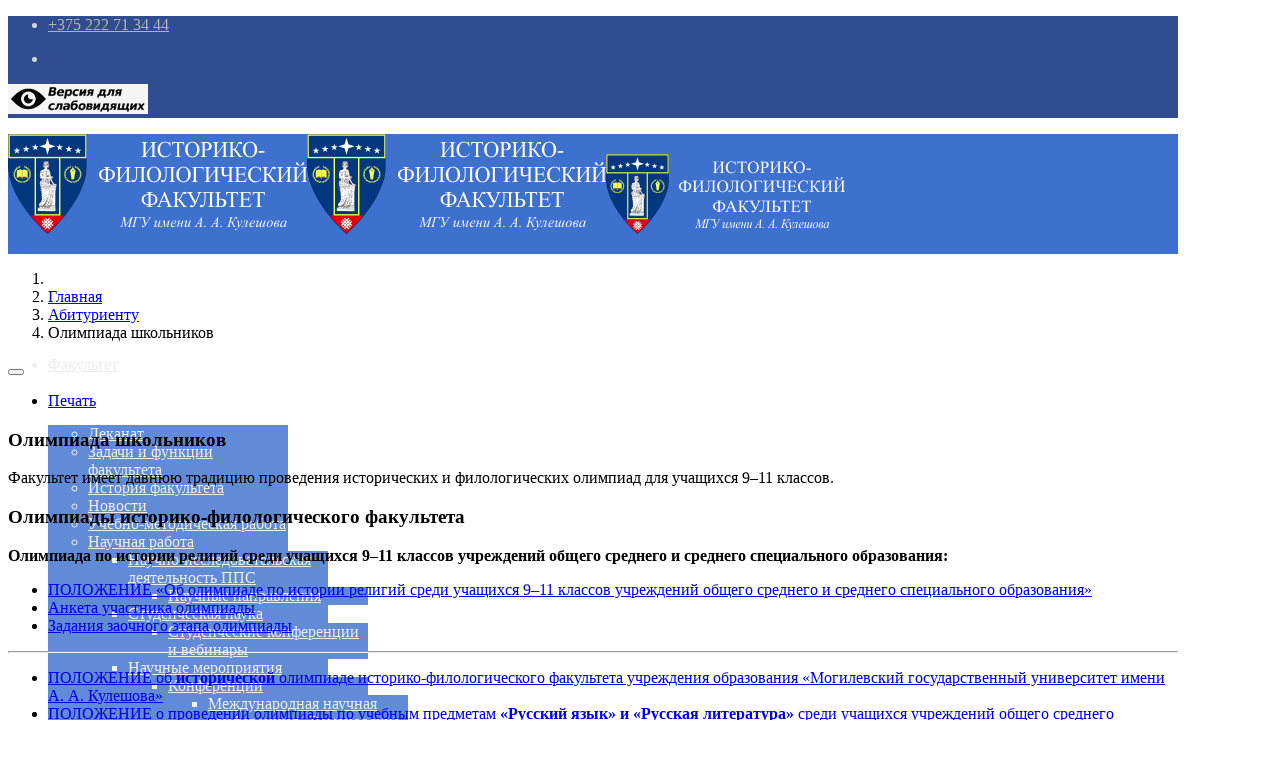

--- FILE ---
content_type: text/html; charset=utf-8
request_url: https://iff.msu.by/index.php/abiturientu/olimpiada-shkolnikov
body_size: 12096
content:
<!DOCTYPE html>
<html xmlns="http://www.w3.org/1999/xhtml" xml:lang="ru-ru" lang="ru-ru" dir="ltr">
        <head>
        <meta http-equiv="X-UA-Compatible" content="IE=edge">
        <meta name="viewport" content="width=device-width, initial-scale=1">
                <!-- head -->
        <base href="https://iff.msu.by/index.php/abiturientu/olimpiada-shkolnikov" />
	<meta http-equiv="content-type" content="text/html; charset=utf-8" />
	<meta name="keywords" content="историко-филологический факультет, исторический факультет, филологический факультет, МГУ имени А.А.Кулешова, мгу кулешова, образование, наука, подразделения, абитуриент, студент, новости факультета, оказываемые услуги, учебно-методические материалы" />
	<meta name="author" content="Super User" />
	<meta name="description" content="Историко-филологический факультет МГУ имени А.А.Кулешова" />
	<title>Историко-филологический факультет МГУ имени А.А.Кулешова - Олимпиада школьников</title>
	<link href="/templates/flex/images/favicon.ico" rel="shortcut icon" type="image/vnd.microsoft.icon" />
	<link href="https://iff.msu.by/index.php/component/search/?Itemid=196&amp;format=opensearch" rel="search" title="Искать Историко-филологический факультет МГУ имени А.А.Кулешова" type="application/opensearchdescription+xml" />
	<link href="/media/plg_content_jw_ts/css/template/default/template.min.css" rel="stylesheet" type="text/css" />
	<link href="/plugins/system/jce/css/content.css?21e466e533d12bbcb57db6c4ce4e2146" rel="stylesheet" type="text/css" />
	<link href="/templates/flex/css/bootstrap.min.css" rel="stylesheet" type="text/css" />
	<link href="/templates/flex/css/font-awesome.min.css" rel="stylesheet" type="text/css" />
	<link href="/templates/flex/css/legacy.css" rel="stylesheet" type="text/css" />
	<link href="/templates/flex/css/template.css" rel="stylesheet" type="text/css" />
	<link href="/templates/flex/css/presets/preset2.css" rel="stylesheet" type="text/css" class="preset" />
	<link href="/media/djmediatools/css/galleryGrid_9baa4f76c1c9ee4d2d76724c6c1c5db1.css" rel="stylesheet" type="text/css" />
	<style type="text/css">
body.site {background-color:#ffffff;}body.layout-boxed .body-innerwrapper {max-width:1170px;}
		#sp-top-bar{ background-color:#2f4d8f;color:#d4d4d4; }#sp-top-bar a{color:#b3b3b3;}#sp-top-bar a:hover{color:#d1d1d1;}#sp-header{ background-color:#303030;color:#f0f0f0; }#sp-header a{color:#ededed;}#sp-header a:hover{color:#ffffff;}#sp-bottom{ background-color:#f5f5f5;padding:100px 0px; }#sp-footer{ background-color:#2f4d8f;color:#b0b0b0; }#sp-footer a{color:#d6d6d6;}#sp-footer a:hover{color:#f0f0f0;}.offcanvas-menu{}.offcanvas-menu ul li a{color: }.offcanvas-menu .offcanvas-inner .search input.inputbox{border-color: }#sp-header .top-search-wrapper .icon-top-wrapper,#sp-header .top-search-wrapper .icon-top-wrapper >i:before,.sp-megamenu-wrapper > .sp-megamenu-parent >li >a,.sp-megamenu-wrapper #offcanvas-toggler,#sp-header .modal-login-wrapper span,#sp-header .ap-my-account i.pe-7s-user,#sp-header .ap-my-account .info-text,#sp-header .mod-languages,.logo,#cart-menu,#cd-menu-trigger,.cd-cart,.cd-cart > i{height:120px;line-height:120px;}.total_products{top:calc(120px / 2 - 22px);}#sp-header,.transparent-wrapper{height:120px;background:rgba(55,107,205,0.96);}.transparent,.sticky-top{background:rgba(55,107,205,0.96);}#sp-header #sp-menu .sp-megamenu-parent >li >a,#sp-header #sp-menu .sp-megamenu-parent li .sp-dropdown >li >a,#sp-header .top-search-wrapper .icon-top-wrapper i,#sp-header #cd-menu-trigger i,#sp-header .cd-cart i,#sp-header .top-search-wrapper{}#sp-header #sp-menu .sp-dropdown .sp-dropdown-inner{background:#628bd7}#sp-header #sp-menu .sp-dropdown .sp-dropdown-inner li.sp-menu-item >a,#sp-header #sp-menu .sp-dropdown .sp-dropdown-inner li.sp-menu-item.separator >a,#sp-header #sp-menu .sp-dropdown .sp-dropdown-inner li.sp-menu-item.separator >a:hover,#sp-header .sp-module-content ul li a,#sp-header .vm-menu .vm-title{}.sticky .logo,.sticky #cart-menu,.sticky #cd-menu-trigger,.sticky .cd-cart,.sticky .cd-cart >i,.sticky .menu-is-open >i,#sp-header.sticky .modal-login-wrapper span,#sp-header.sticky .ap-my-account i.pe-7s-user,#sp-header.sticky .ap-my-account .info-text,#sp-header.sticky .mod-languages,#sp-header.sticky .top-search-wrapper .icon-top-wrapper,#sp-header.sticky .top-search-wrapper .icon-top-wrapper >i:before,.sticky .sp-megamenu-wrapper > .sp-megamenu-parent >li >a,.sticky .sp-megamenu-wrapper #offcanvas-toggler,.sticky #sp-logo a.logo{ height:100px;line-height:100px; } .sticky .total_products{top: calc(100px / 2 - 22px);} .sticky .sticky__wrapper{background:rgba(55,107,205,0.96); height:100px; -webkit-animation-name:fade-in-down;animation-name:fade-in-down;}.layout-boxed .sticky,.layout-boxed .sticky .sticky__wrapper,.layout-boxed .sticky .sticky__wrapper .sp-megamenu-parent .sp-dropdown{max-width:1170px;margin:0 auto;}.sticky .sticky__wrapper .sp-sticky-logo {height:100px;}.sticky.onepage .sticky__wrapper,.sticky.white .sticky__wrapper,.sticky.transparent .sticky__wrapper{background:rgba(55,107,205,0.96);} #sp-header.sticky #sp-menu .sp-megamenu-wrapper .sp-megamenu-parent >li >a,#sp-header.sticky .top-search-wrapper,#sp-header.sticky .top-search-wrapper .icon-top-wrapper i,#sp-header.sticky #cd-menu-trigger i,#sp-header.sticky .cd-cart i{;}#sp-header.sticky #sp-menu .sp-megamenu-wrapper .sp-megamenu-parent >li.active>a,#sp-header.sticky #sp-menu .sp-megamenu-wrapper .sp-megamenu-parent >li.current-item>a,#sp-header.sticky #sp-menu .sp-megamenu-wrapper .sp-megamenu-parent >li.sp-has-child.active>a,.sticky #offcanvas-toggler >i,.sticky #offcanvas-toggler >i:hover{color:;} .sp-page-builder .page-content #section-id-1558513779302#section-id-1558513779302 {padding: 30px 0px 0px 0px;}
#sp-bottom {padding: 0px 0px;}
#sp-main-body {padding: 0px 0px;}
#dj-tabber1m141 {margin: 0px auto;}
	</style>
	<script src="/media/jui/js/jquery.min.js?21e466e533d12bbcb57db6c4ce4e2146" type="text/javascript"></script>
	<script src="/media/jui/js/jquery-noconflict.js?21e466e533d12bbcb57db6c4ce4e2146" type="text/javascript"></script>
	<script src="/media/jui/js/jquery-migrate.min.js?21e466e533d12bbcb57db6c4ce4e2146" type="text/javascript"></script>
	<script src="/media/plg_content_jw_ts/js/behaviour.min.js" type="text/javascript"></script>
	<script src="/templates/flex/js/bootstrap.min.js" type="text/javascript"></script>
	<script src="/templates/flex/js/SmoothScroll.js" type="text/javascript"></script>
	<script src="/templates/flex/js/jquery.easing.min.js" type="text/javascript"></script>
	<script src="/templates/flex/js/main.js" type="text/javascript"></script>
	<script src="/media/djextensions/picturefill/picturefill.min.js" type="text/javascript"></script>
	<script src="/media/djextensions/jquery.easing-1.4.1/jquery.easing.min.js" type="text/javascript"></script>
	<script src="/components/com_djmediatools/layouts/galleryGrid/js/galleryGrid.js?v=2.15" type="text/javascript"></script>
	<script type="text/javascript">
let jsts_sliderAutoScroll = false;var sp_preloader = "0";var sp_offanimation = "default";var stickyHeaderVar = "1";var stickyHeaderAppearPoint = 250;jQuery(document).ready(function(){ if(!this.DJGalleryGrid3m154) this.DJGalleryGrid3m154 = new DJImageGalleryGrid('dj-galleryGrid3m154',{transition: 'easeInOutSine',css3transition: 'cubic-bezier(0.445, 0.050, 0.550, 0.950)',duration: 200,delay: 50,effect: 'fade',desc_effect: 'fade',width: 195,height: 90,spacing: 1,preload: 0}) });jQuery(function($){ initTooltips(); $("body").on("subform-row-add", initTooltips); function initTooltips (event, container) { container = container || document;$(container).find(".hasTooltip").tooltip({"html": true,"container": "body"});} });
	</script>
	<meta property="og:url" content="https://iff.msu.by/index.php/abiturientu/olimpiada-shkolnikov" />
	<meta property="og:type" content="article" />
	<meta property="og:title" content="Олимпиада школьников" />
	<meta property="og:description" content="Факультет имеет давнюю традицию проведения исторических и филологических олимпиад для учащихся 9–11 классов. Олимпиады историко-филологического факультета..." />

                    </head>
    <body class="site com-content view-article no-layout no-task itemid-196 ru-ru ltr sticky-header layout-boxed off-canvas-menu-init">
    
    	        <div class="body-wrapper off-canvas-menu-wrap">
            <div class="body-innerwrapper">
    			<section id="sp-top-bar"><div class="container"><div class="row"><div id="sp-top1" class="col-xs-12 col-sm-4 col-md-4"><div class="sp-column"><ul class="sp-contact-info"><li class="sp-contact-phone"><i class="pe pe-7s-headphones" aria-hidden="true"></i> <a href="tel:+375222713444">+375 222 71 34 44</a></li></ul><ul class="social-icons"><li><a target="_blank" href="http://vk.com/iff_forever"><i class="fa fa-vk"></i></a></li></ul></div></div><div id="sp-top2" class="col-xs-12 col-sm-8 col-md-8"><div class="sp-column pull-right"><div class="sp-module "><div class="sp-module-content">

<div class="custom"  >
	<p> 
<script async src="https://lidrekon.ru/slep/js/jquery.js"></script><script src="https://lidrekon.ru/slep/js/uhpv-full.min.js"></script><a id="specialButton" href="#"><img src="/images/vdsv.png" alt="ВЕРСИЯ ДЛЯ СЛАБОВИДЯЩИХ" title="ВЕРСИЯ ДЛЯ СЛАБОВИДЯЩИХ" /></a> 
</p></div>
</div></div></div></div></div></div></section><header id="sp-header" class="flex"><div class="container"><div class="row"><div id="sp-logo" class="col-xs-9 col-sm-10 col-md-3"><div class="sp-column"><a class="logo" href="/"><img style="max-width:299px;max-height:100px;" class="sp-default-logo hidden-xs" src="/images/sampledata/logo_x100.png" alt="Историко-филологический факультет МГУ имени А.А.Кулешова"><img style="max-width:299px;max-height:100px;" class="sp-retina-logo hidden-xs" src="/images/sampledata/logo_x100.png" alt="Историко-филологический факультет МГУ имени А.А.Кулешова"><img class="sp-default-logo visible-xs-block" src="/images/sampledata/logo_x80.png" alt="Историко-филологический факультет МГУ имени А.А.Кулешова"></a></div></div><div id="sp-menu" class="col-xs-1 col-sm-1 col-md-9"><div class="sp-column">			<div class="sp-megamenu-wrapper">
				<a id="offcanvas-toggler" href="#" aria-label="Menu"><i class="fa fa-bars" aria-hidden="true" title="Menu"></i></a>
				<ul class="sp-megamenu-parent menu-fade-down-fade-up hidden-sm hidden-xs"><li class="sp-menu-item sp-has-child"><a  href="/index.php"  >Факультет</a><div class="sp-dropdown sp-dropdown-main sp-menu-right" style="width: 240px;"><div class="sp-dropdown-inner"><ul class="sp-dropdown-items"><li class="sp-menu-item"><a  href="/index.php/home/dekanat"  >Деканат</a></li><li class="sp-menu-item"><a  href="/info/faculty/sss/fz_fak.docx"  >Задачи и функции факультета</a></li><li class="sp-menu-item"><a  href="/index.php/home/istoriya-fakulteta"  >История факультета</a></li><li class="sp-menu-item"><a  href="/index.php/home/novosti"  >Новости</a></li><li class="sp-menu-item"><a  href="/index.php/home/uchebnaya-rabota"  >Учебно-методическая работа</a></li><li class="sp-menu-item sp-has-child"><a  href="/index.php/home/nauchnaya-rabota"  >Научная работа</a><div class="sp-dropdown sp-dropdown-sub sp-menu-right" style="width: 240px;"><div class="sp-dropdown-inner"><ul class="sp-dropdown-items"><li class="sp-menu-item sp-has-child"><a  href="/index.php/home/nauchnaya-rabota/nauchno-issledovatelskaya-deyatelnost-pps"  >Научно-исследовательская деятельность ППС</a><div class="sp-dropdown sp-dropdown-sub sp-menu-right" style="width: 240px;"><div class="sp-dropdown-inner"><ul class="sp-dropdown-items"><li class="sp-menu-item"><a  href="/index.php/home/nauchnaya-rabota/nauchno-issledovatelskaya-deyatelnost-pps/nauchnye-napravleniya"  >Научные направления</a></li></ul></div></div></li><li class="sp-menu-item sp-has-child"><a  href="/index.php/home/nauchnaya-rabota/studencheskaya-nauka"  >Студенческая наука</a><div class="sp-dropdown sp-dropdown-sub sp-menu-right" style="width: 240px;"><div class="sp-dropdown-inner"><ul class="sp-dropdown-items"><li class="sp-menu-item"><a  href="/index.php/home/nauchnaya-rabota/studencheskaya-nauka/studencheskie-konferentsii-i-vebinary"  >Студенческие конференции и вебинары</a></li></ul></div></div></li><li class="sp-menu-item sp-has-child"><a  href="/index.php/home/nauchnaya-rabota/nauchnye-meropriyatiya"  >Научные мероприятия</a><div class="sp-dropdown sp-dropdown-sub sp-menu-right" style="width: 240px;"><div class="sp-dropdown-inner"><ul class="sp-dropdown-items"><li class="sp-menu-item sp-has-child"><a  href="/index.php/home/nauchnaya-rabota/nauchnye-meropriyatiya/konferentsii"  >Конференции</a><div class="sp-dropdown sp-dropdown-sub sp-menu-right" style="width: 240px;left: -240px;"><div class="sp-dropdown-inner"><ul class="sp-dropdown-items"><li class="sp-menu-item"><a  href="/index.php/home/nauchnaya-rabota/nauchnye-meropriyatiya/konferentsii/mezhdunarodnaya-nauchnaya-konferentsiya-romanovskie-chteniya"  >Международная научная конференция «Романовские чтения»</a></li><li class="sp-menu-item"><a  href="/index.php/home/nauchnaya-rabota/nauchnye-meropriyatiya/konferentsii/mezhdunarodnaya-nauchno-prakticheskaya-konferentsiya-kuleshovskie-chteniya"  >Международная научная конференция «Кулешовские чтения»</a></li><li class="sp-menu-item"><a  href="/index.php/home/nauchnaya-rabota/nauchnye-meropriyatiya/konferentsii/mezhdunarodnaya-nauchno-prakticheskaya-konferentsiya-religiya-i-obshchestvo"  >Международная научно-практическая конференция «Религия и общество»</a></li><li class="sp-menu-item"><a  href="/index.php/home/nauchnaya-rabota/nauchnye-meropriyatiya/konferentsii/mezhdunarodnaya-nauchnaya-konferentsiya-kopytinskie-chteniya"  >Международная научная конференция «Копытинские чтения»</a></li><li class="sp-menu-item"><a  href="/index.php/home/nauchnaya-rabota/nauchnye-meropriyatiya/konferentsii/nauchno-metodicheskaya-konferentsiya-prepodavatelej-i-sotrudnikov-po-itogam-nauchno-issledovatelskoj-raboty"  >Научно-методическая конференция преподавателей и сотрудников по итогам научно-исследовательской работы</a></li></ul></div></div></li></ul></div></div></li><li class="sp-menu-item sp-has-child"><a  href="/index.php/home/nauchnaya-rabota/tsentry-i-laboratorii"  >Центры и лаборатории</a><div class="sp-dropdown sp-dropdown-sub sp-menu-right" style="width: 240px;left: -240px;"><div class="sp-dropdown-inner"><ul class="sp-dropdown-items"><li class="sp-menu-item"><a  href="/index.php/home/nauchnaya-rabota/tsentry-i-laboratorii/mogilevskij-religiovedcheskij-tsentr"  >Могилевский религиоведческий центр</a></li><li class="sp-menu-item sp-has-child"><a  href="/index.php/home/nauchnaya-rabota/tsentry-i-laboratorii/tsentr-pervobytnoj-arkheologii"  >Центр первобытной археологии</a><div class="sp-dropdown sp-dropdown-sub sp-menu-right" style="width: 240px;"><div class="sp-dropdown-inner"><ul class="sp-dropdown-items"><li class="sp-menu-item"><a  href="/index.php/home/nauchnaya-rabota/tsentry-i-laboratorii/tsentr-pervobytnoj-arkheologii"  >Общая информация</a></li><li class="sp-menu-item"><a  href="/index.php/home/nauchnaya-rabota/tsentry-i-laboratorii/tsentr-pervobytnoj-arkheologii/novosti-tsentra"  >Новости центра</a></li><li class="sp-menu-item sp-has-child"><a  href="/index.php/home/nauchnaya-rabota/tsentry-i-laboratorii/tsentr-pervobytnoj-arkheologii/arkheologicheskie-issledovaniya"  >Археологические исследования</a><div class="sp-dropdown sp-dropdown-sub sp-menu-right" style="width: 240px;"><div class="sp-dropdown-inner"><ul class="sp-dropdown-items"><li class="sp-menu-item"><a  href="/index.php/home/nauchnaya-rabota/tsentry-i-laboratorii/tsentr-pervobytnoj-arkheologii/arkheologicheskie-issledovaniya/arkheologicheskie-ekspeditsii"  >Археологические экспедиции</a></li><li class="sp-menu-item"><a  href="/index.php/home/nauchnaya-rabota/tsentry-i-laboratorii/tsentr-pervobytnoj-arkheologii/arkheologicheskie-issledovaniya/arkheologicheskie-raskopki"  >Археологические раскопки</a></li></ul></div></div></li><li class="sp-menu-item"><a  href="/index.php/home/nauchnaya-rabota/tsentry-i-laboratorii/tsentr-pervobytnoj-arkheologii/problemnaya-gruppa"  >Проблемная группа</a></li></ul></div></div></li><li class="sp-menu-item sp-has-child"><a  href="/index.php/home/nauchnaya-rabota/tsentry-i-laboratorii/nauchno-obrazovatelnyj-tsentr-rusistiki"  >Научно-образовательный центр русистики</a><div class="sp-dropdown sp-dropdown-sub sp-menu-right" style="width: 240px;"><div class="sp-dropdown-inner"><ul class="sp-dropdown-items"><li class="sp-menu-item"><a  href="/index.php/home/nauchnaya-rabota/tsentry-i-laboratorii/nauchno-obrazovatelnyj-tsentr-rusistiki/meropriyatiya"  >Мероприятия</a></li><li class="sp-menu-item"><a  href="/index.php/home/nauchnaya-rabota/tsentry-i-laboratorii/nauchno-obrazovatelnyj-tsentr-rusistiki/arkhiv-meropriyatij"  >Архив мероприятий</a></li></ul></div></div></li><li class="sp-menu-item sp-has-child"><a  href="/index.php/home/nauchnaya-rabota/tsentry-i-laboratorii/2016-04-07-07-27-14"  >Археологическая лаборатория имени В.Ф.Копытина</a><div class="sp-dropdown sp-dropdown-sub sp-menu-right" style="width: 240px;"><div class="sp-dropdown-inner"><ul class="sp-dropdown-items"><li class="sp-menu-item"><a  href="/index.php/home/nauchnaya-rabota/tsentry-i-laboratorii/2016-04-07-07-27-14"  >Общая информация</a></li><li class="sp-menu-item"><a  href="/index.php/home/nauchnaya-rabota/tsentry-i-laboratorii/2016-04-07-07-27-14/foto"  >Фото</a></li><li class="sp-menu-item"><a  href="/index.php/home/nauchnaya-rabota/tsentry-i-laboratorii/2016-04-07-07-27-14/video"  >Видео</a></li></ul></div></div></li></ul></div></div></li><li class="sp-menu-item"><a  href="/index.php/home/nauchnaya-rabota/nauchnaya-rabota-kafedr"  >Научная работа кафедр</a></li></ul></div></div></li><li class="sp-menu-item sp-has-child"><a  href="/index.php/home/ideologicheskaya-i-vospitatelnaya-rabota"  >Идеологическая и воспитательная работа</a><div class="sp-dropdown sp-dropdown-sub sp-menu-right" style="width: 240px;"><div class="sp-dropdown-inner"><ul class="sp-dropdown-items"><li class="sp-menu-item"><a  href="/index.php/home/ideologicheskaya-i-vospitatelnaya-rabota/sovet-studencheskogo-samoupravleniya"  >Совет студенческого самоуправления</a></li><li class="sp-menu-item"><a  href="/index.php/home/ideologicheskaya-i-vospitatelnaya-rabota/starosty-istoriko-filologicheskogo-fakulteta"  >Старосты групп историко-филологического факультета</a></li><li class="sp-menu-item"><a  href="/index.php/home/ideologicheskaya-i-vospitatelnaya-rabota/metodicheskoe-ob-edinenie-kuratorov"  >Методическое объединение кураторов</a></li><li class="sp-menu-item"><a  href="/info/faculty/student/pl_2025.pdf"  >План мероприятий на сентябрь 2025-2026</a></li><li class="sp-menu-item sp-has-child"><a  href="/index.php/home/ideologicheskaya-i-vospitatelnaya-rabota/gazeta-fakulteta"  >Газета факультета</a><div class="sp-dropdown sp-dropdown-sub sp-menu-right" style="width: 240px;"><div class="sp-dropdown-inner"><ul class="sp-dropdown-items"><li class="sp-menu-item"><a  href="/index.php/home/ideologicheskaya-i-vospitatelnaya-rabota/gazeta-fakulteta/informatsionnyj-proekt-elektronnaya-gazeta"  >Информационный проект «Электронная газета» (архив)</a></li></ul></div></div></li><li class="sp-menu-item"><a  href="/info/faculty/ivr/lo_nathnenne_2023-10-10.pdf" rel="noopener noreferrer" target="_blank" >Литературное объединение «Натхненне»</a></li></ul></div></div></li><li class="sp-menu-item sp-has-child"><a  href="/index.php/home/personalii"  >Персоналии</a><div class="sp-dropdown sp-dropdown-sub sp-menu-right" style="width: 240px;"><div class="sp-dropdown-inner"><ul class="sp-dropdown-items"><li class="sp-menu-item"><a  href="/index.php/home/personalii/administratsiya"  >Администрация</a></li><li class="sp-menu-item"><a  href="/index.php/home/personalii/kafedra-istorii-i-filosofii"  >Кафедра истории и философии</a></li><li class="sp-menu-item"><a  href="/index.php/home/personalii/kafedra-arkheologii-i-spetsialnykh-istoricheskikh-distsiplin"  >Кафедра археологии, истории Беларуси и специальных исторических дисциплин</a></li><li class="sp-menu-item"><a  href="/index.php/home/personalii/kafedra-slavyanskoj-filologii"  >Кафедра славянской филологии</a></li></ul></div></div></li><li class="sp-menu-item"><a  href="/index.php/home/znamenitye-vypuskniki"  >Знаменитые выпускники</a></li><li class="sp-menu-item"><a  href="/index.php/home/karta-sajta"  >Карта сайта</a></li><li class="sp-menu-item"><a  href="https://www.msu.by/eo" rel="noopener noreferrer" target="_blank" >Электронное обращение</a></li><li class="sp-menu-item sp-has-child"><a  href="/index.php/home/fakultet-suchasnae-i-minulae"  >Факультэт: сучаснае i мiнулае</a><div class="sp-dropdown sp-dropdown-sub sp-menu-right" style="width: 240px;"><div class="sp-dropdown-inner"><ul class="sp-dropdown-items"><li class="sp-menu-item"><a  href="/index.php/home/fakultet-suchasnae-i-minulae/davaenny-peryyad"  >Даваенны перыяд</a></li><li class="sp-menu-item"><a  href="/index.php/home/fakultet-suchasnae-i-minulae/vaenny-peryyad"  >Ваенны перыяд</a></li><li class="sp-menu-item"><a  href="/index.php/home/fakultet-suchasnae-i-minulae/palityk"  >Знакамітыя выпускнікі</a></li><li class="sp-menu-item"><a  href="/index.php/home/fakultet-suchasnae-i-minulae/imgnenni-zhytstsya-fakulteta"  >Імгненні жыцця факультэта</a></li></ul></div></div></li></ul></div></div></li><li class="sp-menu-item sp-has-child"><a  href="/index.php/kafedry"  >Кафедры</a><div class="sp-dropdown sp-dropdown-main sp-menu-right" style="width: 240px;"><div class="sp-dropdown-inner"><ul class="sp-dropdown-items"><li class="sp-menu-item sp-has-child"><a  href="/index.php/kafedry/kafedra-istorii-i-filosofii"  >Кафедра истории и философии</a><div class="sp-dropdown sp-dropdown-sub sp-menu-right" style="width: 240px;"><div class="sp-dropdown-inner"><ul class="sp-dropdown-items"><li class="sp-menu-item"><a  href="/index.php/kafedry/kafedra-istorii-i-filosofii"  >Контактная информация</a></li><li class="sp-menu-item"><a  href="/info/faculty/kaf_if/oczf_kaf.pdf" rel="noopener noreferrer" target="_blank" >Основные цели, задачи, функции кафедры</a></li><li class="sp-menu-item"><a  href="/index.php/kafedry/kafedra-istorii-i-filosofii/istoriya-kafedry"  >История кафедры</a></li><li class="sp-menu-item"><a  href="/index.php/kafedry/kafedra-istorii-i-filosofii/osnovnye-dostizheniya-kafedry"  >Основные достижения кафедры</a></li><li class="sp-menu-item"><a  href="/index.php/kafedry/kafedra-istorii-i-filosofii/uchebno-metodicheskaya-rabota"  >Учебно-методическая работа</a></li><li class="sp-menu-item"><a  href="/index.php/kafedry/kafedra-istorii-i-filosofii/nauchnaya-rabota"  >Научная работа</a></li><li class="sp-menu-item"><a  href="/index.php/kafedry/kafedra-istorii-i-filosofii/ideologicheskaya-i-vospitatelnaya-rabota"  >Идеологическая и воспитательная работа</a></li><li class="sp-menu-item"><a  href="https://msu.by/mrc" rel="noopener noreferrer" target="_blank" >Могилёвский религиоведческий центр</a></li><li class="sp-menu-item"><a  href="/index.php/home/nauchnaya-rabota/tsentry-i-laboratorii/tsentr-pervobytnoj-arkheologii"  >Центр первобытной археологии</a></li><li class="sp-menu-item"><a  href="/index.php/kafedry/kafedra-istorii-i-filosofii/konferentsii"  >Конференции</a></li><li class="sp-menu-item"><a  href="/index.php/kafedry/kafedra-istorii-i-filosofii/fotogalereya"  >Фотогалерея</a></li><li class="sp-menu-item"><a  href="/index.php/kafedry/kafedra-istorii-i-filosofii/novosti"  >Новости</a></li></ul></div></div></li><li class="sp-menu-item sp-has-child"><a  href="/index.php/kafedry/kafedra-arkheologii-i-spetsialnykh-istoricheskikh-distsiplin"  >Кафедра археологии, истории Беларуси и специальных исторических дисциплин</a><div class="sp-dropdown sp-dropdown-sub sp-menu-right" style="width: 240px;"><div class="sp-dropdown-inner"><ul class="sp-dropdown-items"><li class="sp-menu-item"><a  href="/index.php/kafedry/kafedra-arkheologii-i-spetsialnykh-istoricheskikh-distsiplin"  >Контактная информация</a></li><li class="sp-menu-item"><a  href="/info/faculty/kaf_asid/zadachi_funk.pdf" rel="noopener noreferrer" target="_blank" >Задачи и функции кафедры</a></li><li class="sp-menu-item"><a  href="/index.php/kafedry/kafedra-arkheologii-i-spetsialnykh-istoricheskikh-distsiplin/istoriya-kafedry"  >История кафедры</a></li><li class="sp-menu-item sp-has-child"><a  href="/index.php/kafedry/kafedra-arkheologii-i-spetsialnykh-istoricheskikh-distsiplin/uchebno-metodicheskaya-rabota"  >Учебно-методическая работа</a><div class="sp-dropdown sp-dropdown-sub sp-menu-right" style="width: 240px;left: -240px;"><div class="sp-dropdown-inner"><ul class="sp-dropdown-items"><li class="sp-menu-item"><a  href="/index.php/kafedry/kafedra-arkheologii-i-spetsialnykh-istoricheskikh-distsiplin/uchebno-metodicheskaya-rabota/uchebnye-distsipliny"  >Учебные дисциплины</a></li><li class="sp-menu-item"><a  href="/index.php/kafedry/kafedra-arkheologii-i-spetsialnykh-istoricheskikh-distsiplin/uchebno-metodicheskaya-rabota/umk"  >УМК</a></li><li class="sp-menu-item sp-has-child"><a  href="/index.php/kafedry/kafedra-arkheologii-i-spetsialnykh-istoricheskikh-distsiplin/uchebno-metodicheskaya-rabota/praktiki"  >Практики</a><div class="sp-dropdown sp-dropdown-sub sp-menu-right" style="width: 240px;"><div class="sp-dropdown-inner"><ul class="sp-dropdown-items"><li class="sp-menu-item sp-has-child"><a  href="/index.php/kafedry/kafedra-arkheologii-i-spetsialnykh-istoricheskikh-distsiplin/uchebno-metodicheskaya-rabota/praktiki/uchebnye-praktiki"  >Учебные практики</a><div class="sp-dropdown sp-dropdown-sub sp-menu-right" style="width: 240px;"><div class="sp-dropdown-inner"><ul class="sp-dropdown-items"><li class="sp-menu-item"><a  href="/index.php/kafedry/kafedra-arkheologii-i-spetsialnykh-istoricheskikh-distsiplin/uchebno-metodicheskaya-rabota/praktiki/uchebnye-praktiki/arkheologicheskaya-praktika"  >Археологическая практика</a></li><li class="sp-menu-item"><a  href="/index.php/kafedry/kafedra-arkheologii-i-spetsialnykh-istoricheskikh-distsiplin/uchebno-metodicheskaya-rabota/praktiki/uchebnye-praktiki/arkheologo-etnograficheskaya-praktika"  >Археолого-этнографическая практика</a></li><li class="sp-menu-item"><a  href="/index.php/kafedry/kafedra-arkheologii-i-spetsialnykh-istoricheskikh-distsiplin/uchebno-metodicheskaya-rabota/praktiki/uchebnye-praktiki/istoriko-kraevedcheskaya-praktika"  >Историко-краеведческая практика</a></li><li class="sp-menu-item"><a  href="/index.php/kafedry/kafedra-arkheologii-i-spetsialnykh-istoricheskikh-distsiplin/uchebno-metodicheskaya-rabota/praktiki/uchebnye-praktiki/muzejno-arkhivnaya-praktika"  >Музейно-архивная практика</a></li><li class="sp-menu-item"><a  href="/index.php/kafedry/kafedra-arkheologii-i-spetsialnykh-istoricheskikh-distsiplin/uchebno-metodicheskaya-rabota/praktiki/uchebnye-praktiki/muzejno-ekskursionnaya-praktika"  >Музейно-экскурсионная практика</a></li><li class="sp-menu-item"><a  href="/index.php/kafedry/kafedra-arkheologii-i-spetsialnykh-istoricheskikh-distsiplin/uchebno-metodicheskaya-rabota/praktiki/uchebnye-praktiki/evristicheskaya-poiskovaya-praktika"  >Эвристическая (поисковая) практика</a></li></ul></div></div></li><li class="sp-menu-item"><a  href="/index.php/kafedry/kafedra-arkheologii-i-spetsialnykh-istoricheskikh-distsiplin/uchebno-metodicheskaya-rabota/praktiki/proizvodstvennaya-pedagogicheskaya-praktika"  >Производственная (педагогическая) практика</a></li><li class="sp-menu-item"><a  href="/index.php/kafedry/kafedra-arkheologii-i-spetsialnykh-istoricheskikh-distsiplin/uchebno-metodicheskaya-rabota/praktiki/proizvodstvennaya-preddiplomnaya-praktika"  >Производственная преддипломная практика</a></li></ul></div></div></li><li class="sp-menu-item"><a  href="/index.php/kafedry/kafedra-arkheologii-i-spetsialnykh-istoricheskikh-distsiplin/uchebno-metodicheskaya-rabota/spetsializirovannye-moduli"  >Специализированные модули</a></li></ul></div></div></li><li class="sp-menu-item sp-has-child"><a  href="/index.php/kafedry/kafedra-arkheologii-i-spetsialnykh-istoricheskikh-distsiplin/nauchnaya-rabota"  >Научная работа</a><div class="sp-dropdown sp-dropdown-sub sp-menu-right" style="width: 240px;left: -240px;"><div class="sp-dropdown-inner"><ul class="sp-dropdown-items"><li class="sp-menu-item"><a  href="/index.php/kafedry/kafedra-arkheologii-i-spetsialnykh-istoricheskikh-distsiplin/nauchnaya-rabota/arkheologicheskaya-laboratoriya-imeni-v-f-kopytina"  >Археологическая лаборатория имени В.Ф.Копытина</a></li><li class="sp-menu-item"><a  href="/index.php/kafedry/kafedra-arkheologii-i-spetsialnykh-istoricheskikh-distsiplin/nauchnaya-rabota/shkola-yunyj-arkheolog"  >Школа «Юный археолог»</a></li><li class="sp-menu-item sp-has-child"><a  href="/index.php/kafedry/kafedra-arkheologii-i-spetsialnykh-istoricheskikh-distsiplin/nauchnaya-rabota/nauchno-issledovatelskaya-rabota-studentov"  >Научно-исследовательская работа студентов</a><div class="sp-dropdown sp-dropdown-sub sp-menu-right" style="width: 240px;"><div class="sp-dropdown-inner"><ul class="sp-dropdown-items"><li class="sp-menu-item"><a  href="/index.php/kafedry/kafedra-arkheologii-i-spetsialnykh-istoricheskikh-distsiplin/nauchnaya-rabota/nauchno-issledovatelskaya-rabota-studentov/sno-arkheolog"  >СНО «Археолог»</a></li><li class="sp-menu-item"><a  href="/index.php/kafedry/kafedra-arkheologii-i-spetsialnykh-istoricheskikh-distsiplin/nauchnaya-rabota/nauchno-issledovatelskaya-rabota-studentov/problemnye-gruppy"  >Проблемные группы</a></li><li class="sp-menu-item"><a  href="/index.php/kafedry/kafedra-arkheologii-i-spetsialnykh-istoricheskikh-distsiplin/nauchnaya-rabota/nauchno-issledovatelskaya-rabota-studentov/studencheskie-konferentsii"  >Студенческие конференции</a></li><li class="sp-menu-item"><a  href="/index.php/kafedry/kafedra-arkheologii-i-spetsialnykh-istoricheskikh-distsiplin/nauchnaya-rabota/nauchno-issledovatelskaya-rabota-studentov/uchastie-studentov-v-nauchnykh-konferentsiyakh"  >Участие студентов в научных конференциях</a></li></ul></div></div></li><li class="sp-menu-item"><a  href="/index.php/kafedry/kafedra-arkheologii-i-spetsialnykh-istoricheskikh-distsiplin/nauchnaya-rabota/nauchnye-konferentsii"  >Научные конференции</a></li><li class="sp-menu-item"><a  href="/index.php/kafedry/kafedra-arkheologii-i-spetsialnykh-istoricheskikh-distsiplin/nauchnaya-rabota/napravleniya-nauchnoj-deyatel-nosti"  >Направления научной деятельности</a></li></ul></div></div></li><li class="sp-menu-item"><a  href="/index.php/kafedry/kafedra-arkheologii-i-spetsialnykh-istoricheskikh-distsiplin/novosti"  >Новости</a></li></ul></div></div></li><li class="sp-menu-item sp-has-child"><a  href="/index.php/kafedry/kafedra-slavyanskoj-filologii"  >Кафедра славянской филологии</a><div class="sp-dropdown sp-dropdown-sub sp-menu-right" style="width: 240px;"><div class="sp-dropdown-inner"><ul class="sp-dropdown-items"><li class="sp-menu-item"><a  href="/index.php/kafedry/kafedra-slavyanskoj-filologii"  >Контактная информация</a></li><li class="sp-menu-item"><a  href="/info/faculty/kaf_lmk/zadachi_funk.pdf" rel="noopener noreferrer" target="_blank" >Задачи и функции кафедры</a></li><li class="sp-menu-item"><a  href="/index.php/kafedry/kafedra-slavyanskoj-filologii/istoriya-kafedry"  >История кафедры</a></li><li class="sp-menu-item"><a  href="/index.php/kafedry/kafedra-slavyanskoj-filologii/novosti"  >Новости</a></li><li class="sp-menu-item"><a  href="/index.php/kafedry/kafedra-slavyanskoj-filologii/uchebno-metodicheskaya-rabota"  >Учебно-методическая работа</a></li><li class="sp-menu-item"><a  href="/index.php/kafedry/kafedra-slavyanskoj-filologii/nauchnaya-rabota"  >Научная работа</a></li><li class="sp-menu-item"><a  href="/index.php/kafedry/kafedra-slavyanskoj-filologii/filial-kafedry"  >Филиал кафедры</a></li><li class="sp-menu-item"><a  href="/index.php/kafedry/kafedra-slavyanskoj-filologii/svyaz-s-organizatsiyami"  >Связь с организациями</a></li><li class="sp-menu-item"><a  href="/index.php/kafedry/kafedra-slavyanskoj-filologii/shkola-yunogo-zhurnalista2"  >Школа юного журналиста</a></li><li class="sp-menu-item"><a  href="/index.php/kafedry/kafedra-slavyanskoj-filologii/shkola-yunogo-filologa"  >Школа юного филолога</a></li></ul></div></div></li></ul></div></div></li><li class="sp-menu-item sp-has-child active"><a  href="/index.php/abiturientu/ya-vybirayu-etot-fakultet"  >Абитуриенту</a><div class="sp-dropdown sp-dropdown-main sp-menu-right" style="width: 240px;"><div class="sp-dropdown-inner"><ul class="sp-dropdown-items"><li class="sp-menu-item"><a  href="/index.php/abiturientu/ya-vybirayu-etot-fakultet"  >ИФФ глазами студентов и выпускников</a></li><li class="sp-menu-item"><a  href="/index.php/abiturientu/pervaya-stupen-vysshego-obrazovaniya"  >Общее высшее образование (бакалавриат)</a></li><li class="sp-menu-item"><a  href="/index.php/abiturientu/vtoraya-stupen-vysshego-obrazovaniya"  >Углубленное высшее образование (магистратура)</a></li><li class="sp-menu-item current-item active"><a  href="/index.php/abiturientu/olimpiada-shkolnikov"  >Олимпиада школьников</a></li><li class="sp-menu-item"><a  href="https://abit.msu.by" rel="noopener noreferrer" target="_blank" >АБИТУРИЕНТУ МГУ имени А.А.Кулешова</a></li><li class="sp-menu-item"><a  href="https://msu.by/hostel" rel="noopener noreferrer" target="_blank" >Общежития</a></li><li class="sp-menu-item"><a  href="/index.php/abiturientu/videogalereya"  >Видеогалерея</a></li></ul></div></div></li><li class="sp-menu-item sp-has-child"><a  href="/index.php/studentu/k-svedeniyu"  >Студенту</a><div class="sp-dropdown sp-dropdown-main sp-menu-right" style="width: 240px;"><div class="sp-dropdown-inner"><ul class="sp-dropdown-items"><li class="sp-menu-item"><a  href="https://www.msu.by/ucheba/raspisanie-zanyatij?e%5B2c3192ac-b371-4cdf-bcd5-e11c697c1a32%5D=Историко-филологический&e%5Ba7d8342d-2d40-404b-a38a-1244f8e0311e%5D=&e%5B83aea311-e83c-4756-a077-36d150dc480e%5D=&limit=20&order%5Bfield%5D=_none&order%5Bmode%5D=s&order%5Border%5D=asc&logic=and&send-form=Искать&exact=1&controller=search&option=com_zoo&task=filter&type=raspisanie-zanyatij&app_id=29&Itemid=1048" rel="noopener noreferrer" target="_blank" >Расписание</a></li><li class="sp-menu-item"><a  href="/index.php/studentu/k-svedeniyu"  >К сведению</a></li><li class="sp-menu-item"><a  href="https://moodle.msu.by/" rel="noopener noreferrer" target="_blank" >Образовательный портал</a></li><li class="sp-menu-item"><a  href="https://msu.by/brsm" rel="noopener noreferrer" target="_blank" >Первичная организация ОО «БРСМ»</a></li><li class="sp-menu-item"><a  href="https://msu.by/sostav-pr" rel="noopener noreferrer" target="_blank" >Профком студентов</a></li><li class="sp-menu-item"><a  href="/index.php/studentu/2016-04-18-09-41-52"  >Совет студенческого самоуправления</a></li><li class="sp-menu-item"><a  href="https://msu.by/hostel" rel="noopener noreferrer" target="_blank" >Общежития</a></li><li class="sp-menu-item"><a  href="https://ffv.msu.by/index.php/kafedry/kafedra-fizicheskogo-vospitaniya-i-sporta/sportivnaya-zhizn" rel="noopener noreferrer" target="_blank" >Спортивная жизнь</a></li></ul></div></div></li><li class="sp-menu-item sp-has-child"><a  href="https://msu.by/" rel="noopener noreferrer" target="_blank" >Сайт вуза</a><div class="sp-dropdown sp-dropdown-main sp-menu-right" style="width: 240px;"><div class="sp-dropdown-inner"><ul class="sp-dropdown-items"><li class="sp-menu-item"><a  href="https://msu.by/univer/kontakty" rel="noopener noreferrer" target="_blank" >Контакты</a></li><li class="sp-menu-item"><a  href="https://msu.by/kanc" rel="noopener noreferrer" target="_blank" >Отдел организации делопроизводства</a></li><li class="sp-menu-item"><a  href="https://msu.by/ok" rel="noopener noreferrer" target="_blank" >Отдел кадров</a></li></ul></div></div></li><li class="sp-menu-item sp-has-child"><a  href="/index.php/poisk-po-sajtu"  >Поиск по сайту</a><div class="sp-dropdown sp-dropdown-main sp-dropdown-mega sp-menu-left" style="width: 300px;"><div class="sp-dropdown-inner"><div class="row"><div class="col-sm-12"><div class="sp-module "><div class="sp-module-content"><div class="search flex-search">
	<form action="/index.php/abiturientu/olimpiada-shkolnikov" method="post">
		<input name="searchword" id="mod-search-searchword" maxlength="200"  class="inputbox search-query" type="text" size="20" placeholder="Введите текст для поиска..." />		<input type="hidden" name="task" value="search" />
		<input type="hidden" name="option" value="com_search" />
		<input type="hidden" name="Itemid" value="196" />
	</form>
</div>
</div></div></div></div></div></div></li></ul>			</div>
		</div></div></div></div></header><section id="sp-slider"><div class="row"><div id="sp-slider" class="col-sm-12 col-md-12"><div class="sp-column"><div class="sp-module "><div class="sp-module-content">
<ol itemscope itemtype="https://schema.org/BreadcrumbList" class="breadcrumb">
	<li><i class="fa fa-home"></i></li>			<li itemprop="itemListElement" itemscope itemtype="https://schema.org/ListItem">
									<a itemprop="item" href="/index.php" class="pathway"><span itemprop="name">Главная</span></a>
								<meta itemprop="position" content="1">
			</li>
					<li itemprop="itemListElement" itemscope itemtype="https://schema.org/ListItem">
									<a itemprop="item" href="/index.php/abiturientu/ya-vybirayu-etot-fakultet" class="pathway"><span itemprop="name">Абитуриенту</span></a>
								<meta itemprop="position" content="2">
			</li>
					<li itemprop="itemListElement" itemscope itemtype="https://schema.org/ListItem" class="active">
				<span itemprop="name">
					Олимпиада школьников				</span>
				<meta itemprop="position" content="3">
			</li>
		</ol>
</div></div></div></div></div></section><section id="sp-page-title"><div class="row"><div id="sp-title" class="col-sm-12 col-md-12"><div class="sp-column"></div></div></div></section><section id="sp-main-body"><div class="container"><div class="row"><div id="sp-component" class="col-sm-9 col-md-9"><div class="sp-column "><div id="system-message-container">
	</div>
<article class="item item-page" itemscope itemtype="http://schema.org/Article">
	<meta itemprop="inLanguage" content="ru-RU" />
		
        	<div class="entry-header">
      
		                                    <div class="edit-article pull-right">
<div class="icons">
	
					<div class="btn-group pull-right">
				<button class="btn dropdown-toggle" type="button" id="dropdownMenuButton-229" aria-label="Инструменты пользователя"
				data-toggle="dropdown" aria-haspopup="true" aria-expanded="false">
					<span class="icon-cog" aria-hidden="true"></span>
					<span class="caret" aria-hidden="true"></span>
				</button>
								<ul class="dropdown-menu" aria-labelledby="dropdownMenuButton-229">
											<li class="print-icon"> <a href="/index.php/abiturientu/olimpiada-shkolnikov?tmpl=component&amp;print=1" title="Распечатать материал < Олимпиада школьников >" onclick="window.open(this.href,'win2','status=no,toolbar=no,scrollbars=yes,titlebar=no,menubar=no,resizable=yes,width=640,height=480,directories=no,location=no'); return false;" rel="nofollow">			<span class="icon-print" aria-hidden="true"></span>
		Печать	</a> </li>
																			</ul>
			</div>
		
	</div>
</div>
                    		             
        	                <h1 itemprop="headline">Олимпиада школьников</h1>             
        	<dl class="article-info">

		
		
		
	</dl>
											  
	    </div>
    
	    	
				
			<div itemprop="articleBody">
		<p>Факультет имеет давнюю традицию проведения исторических и филологических олимпиад для учащихся 9–11&nbsp;классов.</p>
<h3>Олимпиады историко-филологического факультета</h3>
<p><strong>Олимпиада по истории религий среди учащихся 9–11&nbsp;классов учреждений общего среднего и среднего специального образования:</strong></p>
<ul>
<li><a href="/info/abiturient/olimp/istor_relig/polozhenie.pdf" target="_blank">ПОЛОЖЕНИЕ «Об олимпиаде по истории религий среди учащихся 9–11&nbsp;классов учреждений общего среднего и среднего специального образования»</a></li>
<li><a href="/info/abiturient/olimp/istor_relig/anketa.docx" target="_blank">Анкета участника олимпиады</a></li>
<li><a href="/info/abiturient/olimp/istor_relig/zadaniya_z.docx" target="_blank">Задания заочного этапа олимпиады</a></li>
</ul>
<hr />
<ul>
<li><a href="/info/abiturient/olimp/2017-2018/polozhenie_ist.doc" target="_blank">ПОЛОЖЕНИЕ об <strong>исторической</strong> олимпиаде историко-филологического факультета учреждения образования «Могилевский государственный университет имени А.&nbsp;А.&nbsp;Кулешова»</a></li>
<li><a href="/info/abiturient/olimp/2017-2018/polozhenie_rus.doc" target="_blank">ПОЛОЖЕНИЕ о проведении олимпиады по учебным предметам <strong>«Русский язык» и «Русская литература»</strong> среди учащихся учреждений общего среднего образования</a></li>
<li><a href="/info/abiturient/olimp/2017-2018/polozhenie_bel.doc" target="_blank">ПАЛАЖЭННЕ аб правядзенні алімпіяды па вучэбных прадметах <strong>«Беларуская мова» і «Беларуская літаратура»</strong> сярод вучняў устаноў агульнай сярэдняй адукацыі</a></li>
<!--<li><a href="/info/abiturient/olimp/2017-2018/progr_olimp.pdf" target="_blank">ПРОГРАММА профориентационной олимпиады школьников на историко-филологическом факультете</a></li>--></ul>
<!--<hr />
<p><strong>Результаты участников олимпиады 2018–2019&nbsp;уч.г.:</strong></p>
<ul>
	<li><a href="/info/abiturient/olimp/2018-2019/rez_bel.pdf" target="_blank">Беларуская мова і літаратура</a></li>
	<li><a href="/info/abiturient/olimp/2018-2019/rez_ist.pdf" target="_blank">История</a></li>
	<li><a href="/info/abiturient/olimp/2018-2019/rez_rus.pdf" target="_blank">Русский язык и литература</a></li>
</ul>--><hr />


<!-- Tabs and Sliders Plugin start -->
<div class="jwts_toggleControlContainer">
    <a href="#" class="jwts_toggleControl" title="Click to open!">
        <span class="jwts_togglePlus">+</span>
        <span class="jwts_toggleMinus">-</span>
        <span class="jwts_toggleControlTitle">Архив заданий второго тура олимпиад</span>
        <span class="jwts_toggleControlNotice">Click to collapse</span>
        <span class="jwts_clr"></span>
    </a>
</div>
<div class="jwts_toggleContent">
    <div class="jwts_content">
        
<ul>
<li><a href="/info/abiturient/olimp/2015-2016/zadaniya_2_tur.zip" target="_blank">2015–2016&nbsp;учебный год</a></li>
<li><a href="/info/abiturient/olimp/2017-2018/zadaniya_2_tur_2017_2018.zip" target="_blank">2017–2018&nbsp;учебный год</a></li>
<li><a href="/info/abiturient/olimp/2018-2019/zadaniya_2_tur_2018_2019.zip" target="_blank">2018–2019&nbsp;учебный год</a></li>
</ul>

    </div>
</div>

<!-- Tabs and Sliders Plugin end -->


<hr />
<p>В соответствии с постановлением Министерства образования Республики Беларусь №&nbsp;264 от 12.08.2022&nbsp;г. с 2022/2023&nbsp;учебного года историко-филологический факультет участвует в организации и проведении университетской олимпиады, победители которой имеют право поступить в Могилевский государственный университет имени А.&nbsp;А.&nbsp;Кулешова без вступительных экзаменов.</p>
<p>ПРИГЛАШАЕМ К УЧАСТИЮ В ОЛИМПИАДЕ УЧАЩИХСЯ 11&nbsp;КЛАССОВ!</p>
<h3><a href="https://abit.msu.by/index.php/podgotovka-k-postupleniyu/olympiad" target="_blank" rel="noopener">Университетская олимпиада</a></h3> 	</div>

	    
        	<div style="margin:0 auto 35px;" class="clearfix"></div><hr />
        
        			
				    
    
	</article></div></div><div id="sp-right" class="col-sm-3 col-md-3 sppb-in-article"><div class="sp-column"><div class="sp-lr"><div class="sp-module "><h3 class="sp-module-title">Абитуриенту<div class="divider"></div></h3><div class="divider"></div><div class="sp-module-content"><ul class="nav menu mod-list">
<li class="item-252"><a href="/index.php/abiturientu/ya-vybirayu-etot-fakultet" > ИФФ глазами студентов и выпускников</a></li><li class="item-195"><a href="/index.php/abiturientu/pervaya-stupen-vysshego-obrazovaniya" > Общее высшее образование (бакалавриат)</a></li><li class="item-253"><a href="/index.php/abiturientu/vtoraya-stupen-vysshego-obrazovaniya" > Углубленное высшее образование (магистратура)</a></li><li class="item-196 current active"><a href="/index.php/abiturientu/olimpiada-shkolnikov" > Олимпиада школьников</a></li><li class="item-246">		<a href="https://abit.msu.by" rel="noopener noreferrer" target="_blank" > АБИТУРИЕНТУ МГУ имени А.А.Кулешова</a></li><li class="item-277">		<a href="https://msu.by/hostel" rel="noopener noreferrer" target="_blank" > Общежития</a></li><li class="item-418"><a href="/index.php/abiturientu/videogalereya" > Видеогалерея</a></li></ul>
</div></div></div></div></div></div></div></section><section id="sp-bottom"><div class="row"><div id="sp-bottom1" class="col-sm-6 col-md-12"><div class="sp-column"><div class="sp-module "><div class="sp-module-content">


<div id="dj-galleryGrid3m154" class="dj-galleryGrid desc-over">
	<div class="dj-galleryGrid-in">
		<div class="dj-slides" >
        	
          				
				<div style="border-radius: 0px 0px 0px 0px;" class="dj-slide dj-slide-1"  tabindex="0" >
					<div class="dj-slide-in">
					
												
						            			
						
<div class="dj-slide-image"><a href="http://www.president.gov.by/" target="_blank"><img src="data:image/svg+xml;charset=utf-8,%3Csvg xmlns%3D'http%3A%2F%2Fwww.w3.org%2F2000%2Fsvg' width%3D'195' height%3D'90' viewBox%3D'0 0 195 90'%2F%3E" data-src="/media/djmediatools/cache/www.msu.by/7-ssylki-vnizu/195x90-crop-90-1_president_banner.png"  data-srcset="/media/djmediatools/cache/www.msu.by/7-ssylki-vnizu/195x90-crop-90-1_president_banner.png 195w, /media/djmediatools/cache/www.msu.by/7-ssylki-vnizu/_160w/195x90-crop-90-1_president_banner.png 160w, /media/djmediatools/cache/www.msu.by/7-ssylki-vnizu/_120w/195x90-crop-90-1_president_banner.png 120w, /media/djmediatools/cache/www.msu.by/7-ssylki-vnizu/_80w/195x90-crop-90-1_president_banner.png 80w" data-sizes="100vw" alt="Президент Республики Беларусь" class="dj-image" width="195" height="90"  title="Президент Республики Беларусь" /></a></div>
						
													<div class="dj-slide-desc ">
								    <!-- Slide description area: START -->
    <div class="dj-slide-desc-in">
    	        <div class="dj-slide-desc-bg"></div>
                <div class="dj-slide-desc-text" style=" ">
			
			                <div class="dj-slide-title"  >
					<a style=""
                            href="http://www.president.gov.by/" target="_blank">						Президент Республики Беларусь						</a>                </div>
			
			                <div class="dj-slide-description" style="">
																	                </div>
			
			
			        </div>
        <div style="clear: both"></div>
    </div>
    <!-- Slide description area: END -->
							</div>
											</div>
				</div>
				
            			
				<div style="border-radius: 0px 0px 0px 0px;" class="dj-slide dj-slide-2"  tabindex="0" >
					<div class="dj-slide-in">
					
												
						            			
						
<div class="dj-slide-image"><a href="http://edu.gov.by/" target="_blank"><img src="data:image/svg+xml;charset=utf-8,%3Csvg xmlns%3D'http%3A%2F%2Fwww.w3.org%2F2000%2Fsvg' width%3D'195' height%3D'90' viewBox%3D'0 0 195 90'%2F%3E" data-src="/media/djmediatools/cache/www.msu.by/7-ssylki-vnizu/195x90-crop-90-2_minobr_banner.png"  data-srcset="/media/djmediatools/cache/www.msu.by/7-ssylki-vnizu/195x90-crop-90-2_minobr_banner.png 195w, /media/djmediatools/cache/www.msu.by/7-ssylki-vnizu/_160w/195x90-crop-90-2_minobr_banner.png 160w, /media/djmediatools/cache/www.msu.by/7-ssylki-vnizu/_120w/195x90-crop-90-2_minobr_banner.png 120w, /media/djmediatools/cache/www.msu.by/7-ssylki-vnizu/_80w/195x90-crop-90-2_minobr_banner.png 80w" data-sizes="100vw" alt="Министерство образования Республики Беларусь" class="dj-image" width="195" height="90"  title="Министерство образования Республики Беларусь" /></a></div>
						
													<div class="dj-slide-desc ">
								    <!-- Slide description area: START -->
    <div class="dj-slide-desc-in">
    	        <div class="dj-slide-desc-bg"></div>
                <div class="dj-slide-desc-text" style=" ">
			
			                <div class="dj-slide-title"  >
					<a style=""
                            href="http://edu.gov.by/" target="_blank">						Министерство образования Республики Беларусь						</a>                </div>
			
			                <div class="dj-slide-description" style="">
																	                </div>
			
			
			        </div>
        <div style="clear: both"></div>
    </div>
    <!-- Slide description area: END -->
							</div>
											</div>
				</div>
				
            			
				<div style="border-radius: 0px 0px 0px 0px;" class="dj-slide dj-slide-3"  tabindex="0" >
					<div class="dj-slide-in">
					
												
						            			
						
<div class="dj-slide-image"><a href="https://www.pravo.by/" target="_blank"><img src="data:image/svg+xml;charset=utf-8,%3Csvg xmlns%3D'http%3A%2F%2Fwww.w3.org%2F2000%2Fsvg' width%3D'195' height%3D'90' viewBox%3D'0 0 195 90'%2F%3E" data-src="/media/djmediatools/cache/www.msu.by/7-ssylki-vnizu/195x90-crop-90-3_pravo_banner.png"  data-srcset="/media/djmediatools/cache/www.msu.by/7-ssylki-vnizu/195x90-crop-90-3_pravo_banner.png 195w, /media/djmediatools/cache/www.msu.by/7-ssylki-vnizu/_160w/195x90-crop-90-3_pravo_banner.png 160w, /media/djmediatools/cache/www.msu.by/7-ssylki-vnizu/_120w/195x90-crop-90-3_pravo_banner.png 120w, /media/djmediatools/cache/www.msu.by/7-ssylki-vnizu/_80w/195x90-crop-90-3_pravo_banner.png 80w" data-sizes="100vw" alt="Национальный правовой Интернет-портал Республики Беларусь" class="dj-image" width="195" height="90"  title="Национальный правовой Интернет-портал Республики Беларусь" /></a></div>
						
													<div class="dj-slide-desc ">
								    <!-- Slide description area: START -->
    <div class="dj-slide-desc-in">
    	        <div class="dj-slide-desc-bg"></div>
                <div class="dj-slide-desc-text" style=" ">
			
			                <div class="dj-slide-title"  >
					<a style=""
                            href="https://www.pravo.by/" target="_blank">						Национальный правовой Интернет-портал Республики Беларусь						</a>                </div>
			
			                <div class="dj-slide-description" style="">
																	                </div>
			
			
			        </div>
        <div style="clear: both"></div>
    </div>
    <!-- Slide description area: END -->
							</div>
											</div>
				</div>
				
            			
				<div style="border-radius: 0px 0px 0px 0px;" class="dj-slide dj-slide-4"  tabindex="0" >
					<div class="dj-slide-in">
					
												
						            			
						
<div class="dj-slide-image"><a href="https://www.nlb.by/" target="_blank"><img src="data:image/svg+xml;charset=utf-8,%3Csvg xmlns%3D'http%3A%2F%2Fwww.w3.org%2F2000%2Fsvg' width%3D'195' height%3D'90' viewBox%3D'0 0 195 90'%2F%3E" data-src="/media/djmediatools/cache/www.msu.by/7-ssylki-vnizu/195x90-crop-90-4_library_banner.png"  data-srcset="/media/djmediatools/cache/www.msu.by/7-ssylki-vnizu/195x90-crop-90-4_library_banner.png 195w, /media/djmediatools/cache/www.msu.by/7-ssylki-vnizu/_160w/195x90-crop-90-4_library_banner.png 160w, /media/djmediatools/cache/www.msu.by/7-ssylki-vnizu/_120w/195x90-crop-90-4_library_banner.png 120w, /media/djmediatools/cache/www.msu.by/7-ssylki-vnizu/_80w/195x90-crop-90-4_library_banner.png 80w" data-sizes="100vw" alt="Национальная библиотека Беларуси" class="dj-image" width="195" height="90"  title="Национальная библиотека Беларуси" /></a></div>
						
													<div class="dj-slide-desc ">
								    <!-- Slide description area: START -->
    <div class="dj-slide-desc-in">
    	        <div class="dj-slide-desc-bg"></div>
                <div class="dj-slide-desc-text" style=" ">
			
			                <div class="dj-slide-title"  >
					<a style=""
                            href="https://www.nlb.by/" target="_blank">						Национальная библиотека Беларуси						</a>                </div>
			
			                <div class="dj-slide-description" style="">
																	                </div>
			
			
			        </div>
        <div style="clear: both"></div>
    </div>
    <!-- Slide description area: END -->
							</div>
											</div>
				</div>
				
            			
				<div style="border-radius: 0px 0px 0px 0px;" class="dj-slide dj-slide-5"  tabindex="0" >
					<div class="dj-slide-in">
					
												
						            			
						
<div class="dj-slide-image"><a href="https://www.abiturient.by/" target="_blank"><img src="data:image/svg+xml;charset=utf-8,%3Csvg xmlns%3D'http%3A%2F%2Fwww.w3.org%2F2000%2Fsvg' width%3D'195' height%3D'90' viewBox%3D'0 0 195 90'%2F%3E" data-src="/media/djmediatools/cache/www.msu.by/7-ssylki-vnizu/195x90-crop-90-5_abiturient_banner.png"  data-srcset="/media/djmediatools/cache/www.msu.by/7-ssylki-vnizu/195x90-crop-90-5_abiturient_banner.png 195w, /media/djmediatools/cache/www.msu.by/7-ssylki-vnizu/_160w/195x90-crop-90-5_abiturient_banner.png 160w, /media/djmediatools/cache/www.msu.by/7-ssylki-vnizu/_120w/195x90-crop-90-5_abiturient_banner.png 120w, /media/djmediatools/cache/www.msu.by/7-ssylki-vnizu/_80w/195x90-crop-90-5_abiturient_banner.png 80w" data-sizes="100vw" alt="АБИТУРИЕНТ.BY" class="dj-image" width="195" height="90"  title="АБИТУРИЕНТ.BY" /></a></div>
						
													<div class="dj-slide-desc ">
								    <!-- Slide description area: START -->
    <div class="dj-slide-desc-in">
    	        <div class="dj-slide-desc-bg"></div>
                <div class="dj-slide-desc-text" style=" ">
			
			                <div class="dj-slide-title"  >
					<a style=""
                            href="https://www.abiturient.by/" target="_blank">						АБИТУРИЕНТ.BY						</a>                </div>
			
			                <div class="dj-slide-description" style="">
																	                </div>
			
			
			        </div>
        <div style="clear: both"></div>
    </div>
    <!-- Slide description area: END -->
							</div>
											</div>
				</div>
				
            			
				<div style="border-radius: 0px 0px 0px 0px;" class="dj-slide dj-slide-6"  tabindex="0" >
					<div class="dj-slide-in">
					
												
						            			
						
<div class="dj-slide-image"><a href="http://xn----7sbgfh2alwzdhpc0c.xn--90ais/RatingPortal" target="_blank"><img src="data:image/svg+xml;charset=utf-8,%3Csvg xmlns%3D'http%3A%2F%2Fwww.w3.org%2F2000%2Fsvg' width%3D'195' height%3D'90' viewBox%3D'0 0 195 90'%2F%3E" data-src="/media/djmediatools/cache/www.msu.by/7-ssylki-vnizu/195x90-crop-90-6_pro_banner.png"  data-srcset="/media/djmediatools/cache/www.msu.by/7-ssylki-vnizu/195x90-crop-90-6_pro_banner.png 195w, /media/djmediatools/cache/www.msu.by/7-ssylki-vnizu/_160w/195x90-crop-90-6_pro_banner.png 160w, /media/djmediatools/cache/www.msu.by/7-ssylki-vnizu/_120w/195x90-crop-90-6_pro_banner.png 120w, /media/djmediatools/cache/www.msu.by/7-ssylki-vnizu/_80w/195x90-crop-90-6_pro_banner.png 80w" data-sizes="100vw" alt="Качество услуг.бел" class="dj-image" width="195" height="90"  title="Качество услуг.бел" /></a></div>
						
													<div class="dj-slide-desc ">
								    <!-- Slide description area: START -->
    <div class="dj-slide-desc-in">
    	        <div class="dj-slide-desc-bg"></div>
                <div class="dj-slide-desc-text" style=" ">
			
			                <div class="dj-slide-title"  >
					<a style=""
                            href="http://xn----7sbgfh2alwzdhpc0c.xn--90ais/RatingPortal" target="_blank">						Качество услуг.бел						</a>                </div>
			
			                <div class="dj-slide-description" style="">
																	                </div>
			
			
			        </div>
        <div style="clear: both"></div>
    </div>
    <!-- Slide description area: END -->
							</div>
											</div>
				</div>
				
                    	
        </div>
		
		<div class="dj-gallery-end" style="clear: both" tabindex="0"></div>
	</div>
</div>

</div></div></div></div></div></section><footer id="sp-footer"><div class="container"><div class="row"><div id="sp-footer1" class="col-sm-12 col-md-12"><div class="sp-column"><span class="sp-copyright"><div><img src="/images/stb_iso_42.png" style="float: left;" /></div>© 2026 Историко-филологический факультет<br />учреждения образования «Могилевский государственный университет имени А.&nbsp;А.&nbsp;Кулешова»,<br />ул.&nbsp;Космонавтов, д.&nbsp;1,&nbsp;&nbsp;212022&nbsp;&nbsp;г.&nbsp;Могилев, Республика Беларусь</span></div></div></div></div></footer>            </div> <!-- /.body-innerwrapper -->
        </div> <!-- /.body-wrapper -->
        
        <!-- Off Canvas Menu -->
        <div class="offcanvas-menu">
            <a href="#" class="close-offcanvas" aria-label="Close"><i class="fa fa-remove" aria-hidden="true"></i></a>
            <div class="offcanvas-inner">
                                    <div class="sp-module _menu"><div class="sp-module-content"><ul class="nav menu mod-list">
<li class="item-101 default deeper parent"><a href="/index.php" > Факультет</a><ul class="nav-child unstyled small"><li class="item-128"><a href="/index.php/home/dekanat" > Деканат</a></li><li class="item-441">		<a  href="/info/faculty/sss/fz_fak.docx"  > Задачи и функции факультета</a></li><li class="item-129"><a href="/index.php/home/istoriya-fakulteta" > История факультета</a></li><li class="item-130"><a href="/index.php/home/novosti" > Новости</a></li><li class="item-296"><a href="/index.php/home/uchebnaya-rabota" > Учебно-методическая работа</a></li><li class="item-145 parent"><a href="/index.php/home/nauchnaya-rabota" > Научная работа</a></li><li class="item-151 parent"><a href="/index.php/home/ideologicheskaya-i-vospitatelnaya-rabota" > Идеологическая и воспитательная работа</a></li><li class="item-158 parent"><a href="/index.php/home/personalii" > Персоналии</a></li><li class="item-330"><a href="/index.php/home/znamenitye-vypuskniki" > Знаменитые выпускники</a></li><li class="item-248"><a href="/index.php/home/karta-sajta" > Карта сайта</a></li><li class="item-329">		<a href="https://www.msu.by/eo" rel="noopener noreferrer" target="_blank" > Электронное обращение</a></li><li class="item-348 parent"><a href="/index.php/home/fakultet-suchasnae-i-minulae" > Факультэт: сучаснае i мiнулае</a></li></ul></li><li class="item-131 deeper parent"><a href="/index.php/kafedry" > Кафедры</a><ul class="nav-child unstyled small"><li class="item-139 parent"><a href="/index.php/kafedry/kafedra-istorii-i-filosofii" > Кафедра истории и философии</a></li><li class="item-137 parent"><a href="/index.php/kafedry/kafedra-arkheologii-i-spetsialnykh-istoricheskikh-distsiplin" > Кафедра археологии, истории Беларуси и специальных исторических дисциплин</a></li><li class="item-143 parent"><a href="/index.php/kafedry/kafedra-slavyanskoj-filologii" > Кафедра славянской филологии</a></li></ul></li><li class="item-194 active deeper parent">		<a  href="/index.php/abiturientu/ya-vybirayu-etot-fakultet"  > Абитуриенту</a><ul class="nav-child unstyled small"><li class="item-252"><a href="/index.php/abiturientu/ya-vybirayu-etot-fakultet" > ИФФ глазами студентов и выпускников</a></li><li class="item-195"><a href="/index.php/abiturientu/pervaya-stupen-vysshego-obrazovaniya" > Общее высшее образование (бакалавриат)</a></li><li class="item-253"><a href="/index.php/abiturientu/vtoraya-stupen-vysshego-obrazovaniya" > Углубленное высшее образование (магистратура)</a></li><li class="item-196 current active"><a href="/index.php/abiturientu/olimpiada-shkolnikov" > Олимпиада школьников</a></li><li class="item-246">		<a href="https://abit.msu.by" rel="noopener noreferrer" target="_blank" > АБИТУРИЕНТУ МГУ имени А.А.Кулешова</a></li><li class="item-277">		<a href="https://msu.by/hostel" rel="noopener noreferrer" target="_blank" > Общежития</a></li><li class="item-418"><a href="/index.php/abiturientu/videogalereya" > Видеогалерея</a></li></ul></li><li class="item-198 deeper parent">		<a  href="/index.php/studentu/k-svedeniyu"  > Студенту</a><ul class="nav-child unstyled small"><li class="item-272">		<a href="https://www.msu.by/ucheba/raspisanie-zanyatij?e%5B2c3192ac-b371-4cdf-bcd5-e11c697c1a32%5D=Историко-филологический&amp;e%5Ba7d8342d-2d40-404b-a38a-1244f8e0311e%5D=&amp;e%5B83aea311-e83c-4756-a077-36d150dc480e%5D=&amp;limit=20&amp;order%5Bfield%5D=_none&amp;order%5Bmode%5D=s&amp;order%5Border%5D=asc&amp;logic=and&amp;send-form=Искать&amp;exact=1&amp;controller=search&amp;option=com_zoo&amp;task=filter&amp;type=raspisanie-zanyatij&amp;app_id=29&amp;Itemid=1048" rel="noopener noreferrer" target="_blank" > Расписание</a></li><li class="item-203"><a href="/index.php/studentu/k-svedeniyu" > К сведению</a></li><li class="item-205">		<a href="https://moodle.msu.by/" rel="noopener noreferrer" target="_blank" > Образовательный портал</a></li><li class="item-206">		<a href="https://msu.by/brsm" rel="noopener noreferrer" target="_blank" > Первичная организация ОО «БРСМ»</a></li><li class="item-207">		<a href="https://msu.by/sostav-pr" rel="noopener noreferrer" target="_blank" > Профком студентов</a></li><li class="item-208"><a href="/index.php/studentu/2016-04-18-09-41-52" > Совет студенческого самоуправления</a></li><li class="item-278">		<a href="https://msu.by/hostel" rel="noopener noreferrer" target="_blank" > Общежития</a></li><li class="item-251">		<a href="https://ffv.msu.by/index.php/kafedry/kafedra-fizicheskogo-vospitaniya-i-sporta/sportivnaya-zhizn" rel="noopener noreferrer" target="_blank" > Спортивная жизнь</a></li></ul></li><li class="item-199 deeper parent">		<a href="https://msu.by/" rel="noopener noreferrer" target="_blank" > Сайт вуза</a><ul class="nav-child unstyled small"><li class="item-200">		<a href="https://msu.by/univer/kontakty" rel="noopener noreferrer" target="_blank" > Контакты</a></li><li class="item-201">		<a href="https://msu.by/kanc" rel="noopener noreferrer" target="_blank" > Отдел организации делопроизводства</a></li><li class="item-202">		<a href="https://msu.by/ok" rel="noopener noreferrer" target="_blank" > Отдел кадров</a></li></ul></li><li class="item-335"><a href="/index.php/poisk-po-sajtu" > Поиск по сайту</a></li></ul>
</div></div>
                                </div> <!-- /.offcanvas-inner -->
        </div> <!-- /.offcanvas-menu -->

            
        
        <!-- Preloader -->
        
    </body>
</html>